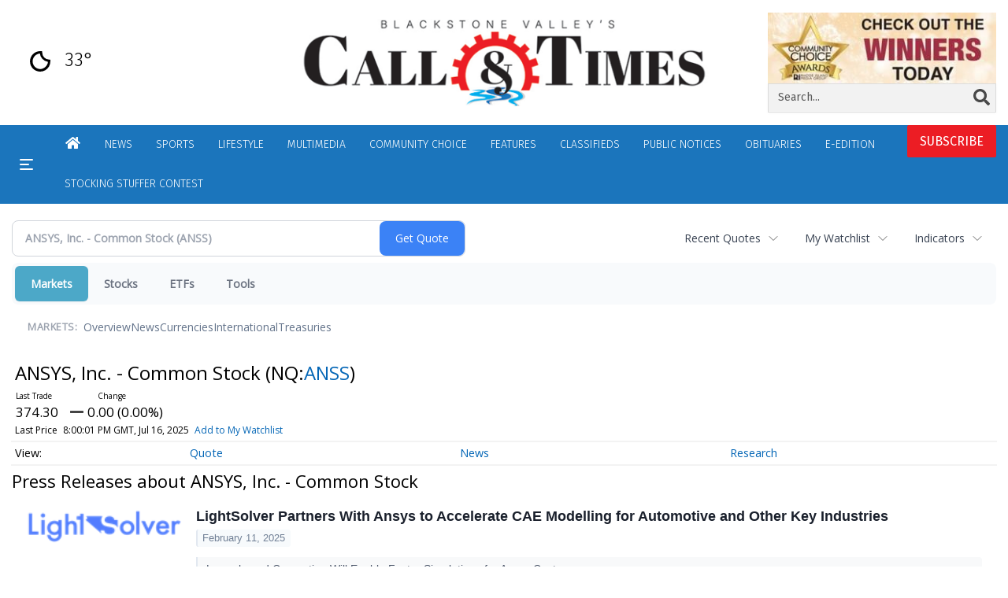

--- FILE ---
content_type: text/html; charset=utf-8
request_url: https://www.google.com/recaptcha/enterprise/anchor?ar=1&k=6LdF3BEhAAAAAEQUmLciJe0QwaHESwQFc2vwCWqh&co=aHR0cHM6Ly9idXNpbmVzcy53b29uc29ja2V0Y2FsbC5jb206NDQz&hl=en&v=TkacYOdEJbdB_JjX802TMer9&size=invisible&anchor-ms=20000&execute-ms=15000&cb=x940yx28s2l
body_size: 45170
content:
<!DOCTYPE HTML><html dir="ltr" lang="en"><head><meta http-equiv="Content-Type" content="text/html; charset=UTF-8">
<meta http-equiv="X-UA-Compatible" content="IE=edge">
<title>reCAPTCHA</title>
<style type="text/css">
/* cyrillic-ext */
@font-face {
  font-family: 'Roboto';
  font-style: normal;
  font-weight: 400;
  src: url(//fonts.gstatic.com/s/roboto/v18/KFOmCnqEu92Fr1Mu72xKKTU1Kvnz.woff2) format('woff2');
  unicode-range: U+0460-052F, U+1C80-1C8A, U+20B4, U+2DE0-2DFF, U+A640-A69F, U+FE2E-FE2F;
}
/* cyrillic */
@font-face {
  font-family: 'Roboto';
  font-style: normal;
  font-weight: 400;
  src: url(//fonts.gstatic.com/s/roboto/v18/KFOmCnqEu92Fr1Mu5mxKKTU1Kvnz.woff2) format('woff2');
  unicode-range: U+0301, U+0400-045F, U+0490-0491, U+04B0-04B1, U+2116;
}
/* greek-ext */
@font-face {
  font-family: 'Roboto';
  font-style: normal;
  font-weight: 400;
  src: url(//fonts.gstatic.com/s/roboto/v18/KFOmCnqEu92Fr1Mu7mxKKTU1Kvnz.woff2) format('woff2');
  unicode-range: U+1F00-1FFF;
}
/* greek */
@font-face {
  font-family: 'Roboto';
  font-style: normal;
  font-weight: 400;
  src: url(//fonts.gstatic.com/s/roboto/v18/KFOmCnqEu92Fr1Mu4WxKKTU1Kvnz.woff2) format('woff2');
  unicode-range: U+0370-0377, U+037A-037F, U+0384-038A, U+038C, U+038E-03A1, U+03A3-03FF;
}
/* vietnamese */
@font-face {
  font-family: 'Roboto';
  font-style: normal;
  font-weight: 400;
  src: url(//fonts.gstatic.com/s/roboto/v18/KFOmCnqEu92Fr1Mu7WxKKTU1Kvnz.woff2) format('woff2');
  unicode-range: U+0102-0103, U+0110-0111, U+0128-0129, U+0168-0169, U+01A0-01A1, U+01AF-01B0, U+0300-0301, U+0303-0304, U+0308-0309, U+0323, U+0329, U+1EA0-1EF9, U+20AB;
}
/* latin-ext */
@font-face {
  font-family: 'Roboto';
  font-style: normal;
  font-weight: 400;
  src: url(//fonts.gstatic.com/s/roboto/v18/KFOmCnqEu92Fr1Mu7GxKKTU1Kvnz.woff2) format('woff2');
  unicode-range: U+0100-02BA, U+02BD-02C5, U+02C7-02CC, U+02CE-02D7, U+02DD-02FF, U+0304, U+0308, U+0329, U+1D00-1DBF, U+1E00-1E9F, U+1EF2-1EFF, U+2020, U+20A0-20AB, U+20AD-20C0, U+2113, U+2C60-2C7F, U+A720-A7FF;
}
/* latin */
@font-face {
  font-family: 'Roboto';
  font-style: normal;
  font-weight: 400;
  src: url(//fonts.gstatic.com/s/roboto/v18/KFOmCnqEu92Fr1Mu4mxKKTU1Kg.woff2) format('woff2');
  unicode-range: U+0000-00FF, U+0131, U+0152-0153, U+02BB-02BC, U+02C6, U+02DA, U+02DC, U+0304, U+0308, U+0329, U+2000-206F, U+20AC, U+2122, U+2191, U+2193, U+2212, U+2215, U+FEFF, U+FFFD;
}
/* cyrillic-ext */
@font-face {
  font-family: 'Roboto';
  font-style: normal;
  font-weight: 500;
  src: url(//fonts.gstatic.com/s/roboto/v18/KFOlCnqEu92Fr1MmEU9fCRc4AMP6lbBP.woff2) format('woff2');
  unicode-range: U+0460-052F, U+1C80-1C8A, U+20B4, U+2DE0-2DFF, U+A640-A69F, U+FE2E-FE2F;
}
/* cyrillic */
@font-face {
  font-family: 'Roboto';
  font-style: normal;
  font-weight: 500;
  src: url(//fonts.gstatic.com/s/roboto/v18/KFOlCnqEu92Fr1MmEU9fABc4AMP6lbBP.woff2) format('woff2');
  unicode-range: U+0301, U+0400-045F, U+0490-0491, U+04B0-04B1, U+2116;
}
/* greek-ext */
@font-face {
  font-family: 'Roboto';
  font-style: normal;
  font-weight: 500;
  src: url(//fonts.gstatic.com/s/roboto/v18/KFOlCnqEu92Fr1MmEU9fCBc4AMP6lbBP.woff2) format('woff2');
  unicode-range: U+1F00-1FFF;
}
/* greek */
@font-face {
  font-family: 'Roboto';
  font-style: normal;
  font-weight: 500;
  src: url(//fonts.gstatic.com/s/roboto/v18/KFOlCnqEu92Fr1MmEU9fBxc4AMP6lbBP.woff2) format('woff2');
  unicode-range: U+0370-0377, U+037A-037F, U+0384-038A, U+038C, U+038E-03A1, U+03A3-03FF;
}
/* vietnamese */
@font-face {
  font-family: 'Roboto';
  font-style: normal;
  font-weight: 500;
  src: url(//fonts.gstatic.com/s/roboto/v18/KFOlCnqEu92Fr1MmEU9fCxc4AMP6lbBP.woff2) format('woff2');
  unicode-range: U+0102-0103, U+0110-0111, U+0128-0129, U+0168-0169, U+01A0-01A1, U+01AF-01B0, U+0300-0301, U+0303-0304, U+0308-0309, U+0323, U+0329, U+1EA0-1EF9, U+20AB;
}
/* latin-ext */
@font-face {
  font-family: 'Roboto';
  font-style: normal;
  font-weight: 500;
  src: url(//fonts.gstatic.com/s/roboto/v18/KFOlCnqEu92Fr1MmEU9fChc4AMP6lbBP.woff2) format('woff2');
  unicode-range: U+0100-02BA, U+02BD-02C5, U+02C7-02CC, U+02CE-02D7, U+02DD-02FF, U+0304, U+0308, U+0329, U+1D00-1DBF, U+1E00-1E9F, U+1EF2-1EFF, U+2020, U+20A0-20AB, U+20AD-20C0, U+2113, U+2C60-2C7F, U+A720-A7FF;
}
/* latin */
@font-face {
  font-family: 'Roboto';
  font-style: normal;
  font-weight: 500;
  src: url(//fonts.gstatic.com/s/roboto/v18/KFOlCnqEu92Fr1MmEU9fBBc4AMP6lQ.woff2) format('woff2');
  unicode-range: U+0000-00FF, U+0131, U+0152-0153, U+02BB-02BC, U+02C6, U+02DA, U+02DC, U+0304, U+0308, U+0329, U+2000-206F, U+20AC, U+2122, U+2191, U+2193, U+2212, U+2215, U+FEFF, U+FFFD;
}
/* cyrillic-ext */
@font-face {
  font-family: 'Roboto';
  font-style: normal;
  font-weight: 900;
  src: url(//fonts.gstatic.com/s/roboto/v18/KFOlCnqEu92Fr1MmYUtfCRc4AMP6lbBP.woff2) format('woff2');
  unicode-range: U+0460-052F, U+1C80-1C8A, U+20B4, U+2DE0-2DFF, U+A640-A69F, U+FE2E-FE2F;
}
/* cyrillic */
@font-face {
  font-family: 'Roboto';
  font-style: normal;
  font-weight: 900;
  src: url(//fonts.gstatic.com/s/roboto/v18/KFOlCnqEu92Fr1MmYUtfABc4AMP6lbBP.woff2) format('woff2');
  unicode-range: U+0301, U+0400-045F, U+0490-0491, U+04B0-04B1, U+2116;
}
/* greek-ext */
@font-face {
  font-family: 'Roboto';
  font-style: normal;
  font-weight: 900;
  src: url(//fonts.gstatic.com/s/roboto/v18/KFOlCnqEu92Fr1MmYUtfCBc4AMP6lbBP.woff2) format('woff2');
  unicode-range: U+1F00-1FFF;
}
/* greek */
@font-face {
  font-family: 'Roboto';
  font-style: normal;
  font-weight: 900;
  src: url(//fonts.gstatic.com/s/roboto/v18/KFOlCnqEu92Fr1MmYUtfBxc4AMP6lbBP.woff2) format('woff2');
  unicode-range: U+0370-0377, U+037A-037F, U+0384-038A, U+038C, U+038E-03A1, U+03A3-03FF;
}
/* vietnamese */
@font-face {
  font-family: 'Roboto';
  font-style: normal;
  font-weight: 900;
  src: url(//fonts.gstatic.com/s/roboto/v18/KFOlCnqEu92Fr1MmYUtfCxc4AMP6lbBP.woff2) format('woff2');
  unicode-range: U+0102-0103, U+0110-0111, U+0128-0129, U+0168-0169, U+01A0-01A1, U+01AF-01B0, U+0300-0301, U+0303-0304, U+0308-0309, U+0323, U+0329, U+1EA0-1EF9, U+20AB;
}
/* latin-ext */
@font-face {
  font-family: 'Roboto';
  font-style: normal;
  font-weight: 900;
  src: url(//fonts.gstatic.com/s/roboto/v18/KFOlCnqEu92Fr1MmYUtfChc4AMP6lbBP.woff2) format('woff2');
  unicode-range: U+0100-02BA, U+02BD-02C5, U+02C7-02CC, U+02CE-02D7, U+02DD-02FF, U+0304, U+0308, U+0329, U+1D00-1DBF, U+1E00-1E9F, U+1EF2-1EFF, U+2020, U+20A0-20AB, U+20AD-20C0, U+2113, U+2C60-2C7F, U+A720-A7FF;
}
/* latin */
@font-face {
  font-family: 'Roboto';
  font-style: normal;
  font-weight: 900;
  src: url(//fonts.gstatic.com/s/roboto/v18/KFOlCnqEu92Fr1MmYUtfBBc4AMP6lQ.woff2) format('woff2');
  unicode-range: U+0000-00FF, U+0131, U+0152-0153, U+02BB-02BC, U+02C6, U+02DA, U+02DC, U+0304, U+0308, U+0329, U+2000-206F, U+20AC, U+2122, U+2191, U+2193, U+2212, U+2215, U+FEFF, U+FFFD;
}

</style>
<link rel="stylesheet" type="text/css" href="https://www.gstatic.com/recaptcha/releases/TkacYOdEJbdB_JjX802TMer9/styles__ltr.css">
<script nonce="IOeifvVZqqzETBjDNNq5MQ" type="text/javascript">window['__recaptcha_api'] = 'https://www.google.com/recaptcha/enterprise/';</script>
<script type="text/javascript" src="https://www.gstatic.com/recaptcha/releases/TkacYOdEJbdB_JjX802TMer9/recaptcha__en.js" nonce="IOeifvVZqqzETBjDNNq5MQ">
      
    </script></head>
<body><div id="rc-anchor-alert" class="rc-anchor-alert"></div>
<input type="hidden" id="recaptcha-token" value="[base64]">
<script type="text/javascript" nonce="IOeifvVZqqzETBjDNNq5MQ">
      recaptcha.anchor.Main.init("[\x22ainput\x22,[\x22bgdata\x22,\x22\x22,\[base64]/[base64]/MjU1Ok4/NToyKSlyZXR1cm4gZmFsc2U7cmV0dXJuKHE9eShtLChtLnBmPUssTj80MDI6MCkpLFYoMCxtLG0uUyksbS51KS5wdXNoKFtxVSxxLE4/[base64]/[base64]/[base64]/[base64]/[base64]/[base64]/[base64]\\u003d\\u003d\x22,\[base64]\\u003d\\u003d\x22,\x22w5AlEcOwL8ObZ8K/woE7DMOAGsKUdsOxworCmsKPTSQMajB5LBt0wrRmwq7DlMKlZcOERTDDvMKJb3guRsORPsOCw4HCpsKQUgByw4bCsBHDi0nCosO+wojDvxtbw6UfASTClWjDrcKSwqp0FDIoGx3Dm1fCrz/[base64]/w7XDssOJw5HCqlLDswXDvMOkcMKdJRdmR13Drg/Dl8KuOWdeRgpIL0LCgSt5QEMSw5fCgMKpPsKeJyEJw6zDpmrDhwTCnMOew7XCnzAAdsOkwo4jSMKdcDfCmF7CncKBwrhzwr3DgmnCqsKeRFMPw4PDlsO4b8OtIMO+wpLDqGfCqWAQUVzCrcOmwrrDo8KmFGTDicOrwpjCg1pQeHvCrsOvJ8K+PWfDmMOEHMOBO1/DlMONOcKnfwPDicKxL8OTw5cuw61WwrPCqcOyF8Kxw4E4w5p0YFHCusOWbsKdwqDCk8OIwp1tw67CtcO/dX4twoPDicOawrtNw5nDh8K9w5sRwqrCnWTDskBGKBdVw5EGwr/[base64]/CuW/DnwApw6hbCMOtwptHw4rCvkRxw7HDrMKAwrZUAMKuwpnCk2jDrMK9w7ZoBjQFwp7CscO6wrPCvxI3WW0EKWPCi8KMwrHCqMONwrdKw7IJw67ChMOJw4FWd0/CjV/DpmB1a0vDtcKuFsKCG3d3w6HDjkIsSiTCh8KUwoEWXsONdQRHPVhAwoNiwpDCq8Oxw6nDtBAEw7bCtMOCw73CjiwnfRVZwrvDu29HwqI/AcKnU8OOTwl5w5/DqsOeXjpXeQjChcOeWQDClsOEaT1iRFoHw7NiB2TDg8KqZ8Kmwo9YwoLDtsK3XGbDvUlpcQB+B8KJw47DuWDCnMO3w5I3bUNEwpBqGMKKaMOPwqxXdmYgW8K3w7sONE1QAxTDswfDscO8AMONwpwVw6ZOVsOZw78ZEcOWwohcEhjDrMK/[base64]/[base64]/CkMKNw5fDi0wKMEfCpsOPwrJdBkt/RsO5w6TCq8OgOlUYwrfCnMOHw6jCmsK6wqwJKsONf8OIw6Uaw5rDtkJabxxDMMOJbn3CucO9ZF5Zw4nCqsKrw7t8BQXCggjCj8OfJMOOVCvCuj97w641P3HDqsOUdsKuMWlVXcK3NEVCwqofw7nCksO3XDrCn1h/w6fDssOxwrUtwqfDkMOzwoPDiWnDlA9uwqDCjsOWwow9B09Yw5NFw64Gw5DDpl1KcXLCtzLDuydYHi4JNcOqT28nwpVKWiNFbwrDvGR0wrnDrsKRw6QqMTPDv2IMwpgww7XCmghuUsK+aih/wrEmFsO0w5Qlw6zCj14jwo/[base64]/[base64]/DmMKzMcONQsO+YsK2wr9IwoBpOVPCk8O7Q8OyFzV0R8K6DsKAw47Ci8Odw5VhTkLCjsKaw6trXcOJw7vCs1HCjEc/wpdyw6E1woTDlksaw6bCr1PDh8OnGFg2ETcHw4fDuBkAw7ZbZX45Wg1qwoNXw5zChBrDhAbCgw95w6MvwpU3w7ZNfcKgcHTDiFfCiMKrw49lPHFawpnCqQ4TU8OPYMKEfsKoJ3pyc8K5fBkIw6FtwqVTCsK5wrnCl8K+RMO/w6vDvFl0LHHChHzDosKHQn/DpcO8dgp7a8K3wohxCQLDngbCoTDDrsOcKV/CtsKNwrw9DUYVFljCpl/CrcKiVDtWw7ZRKBHDiMKVw7N3w5kQVMKcw7QmwpDCqMOpw51PAl9iXRfDmMKgNj7CisKpw7PCncKYw48WMcOWcy95cBnCkMO0wrZ/bn7CvsKlwqpVZRg/wpoxDU/DjwHCsWsuw4rDvXXCn8KTG8KRw74yw5MUfRIFZQEiw6jCtD1xw6TDqFnCijhAdDXCh8KwSkHCksOaRcO+wp09wrHCkXU/wr43w5ljw5XCp8OyXnjCocKBw7LChDXDkMOfw6jDjcKuVsORw7jDqmQ8N8OIw7VuGWcWwp/Diz3DoDoGFh3CiRnCpmhnM8OHCzIAwpIzw5N1woHDhTfDiBTCicOsO21CT8OcXw3DhDcWYnUcwp3DjsOCFQ9CccKIQcKiw7Y/w7TDosO+w59PGAkqL2xdPsOmScKTd8OrBgHDkXTDlFzCiEB2KAM7wr1UQn3DtmlIM8KvwrUvNcKqw7BEw6hiw4HCksOkwo/CjwPClG/CtRBdw5RewoPDusOGw63CtBk9woPDvRPCnsKsw71iw67CgUDDryBZfXNYKATCm8OvwpYIwrjDhCLDpMOHw4Q0wpDDj8KfFcK+M8OfPTjCkzQAw47CtMOVwqPDrsOaNsOLLgQNwolgRlzCksObw6xAw5LDpWnDujfCjMOSW8K5w54Dw4kMWErCsWzDixR6Lx/Cs2bDv8KfGS3DpVh+w4rCksO9w77CnTBRwr1JDmTDnAldw43CkMORJMOQPn4VJ2/CggnCjcO/wqvDkcOhwr/DgMOxwrQnwrfCvMOtAQY4wpkSwqTCqWjClcO5w4BCG8K3w6cOI8KMw4luw7YVGFfDq8KmI8OuCsOuwp/CrcKJwqMveiICwrfDn3RkEnvCncOvJBFywqTCn8K9wqk+RMOrK2UdHcKdBsOzwqfCksKUH8KJwoDDsMK1YcKIH8OnTzBiw5wVeSZFQsOKEnt/dhnCtsK5w78VRmt0IsO2w4fCghoGLBsGCMK0w5/DnMOFwpLDgMKJGMKhwpfDjMOPaGHCoMO9w6zCmsK0wqALfcKCwrTCs2jDvRPCpcObwr/DsVbDtm4QWl0Ow5U0csO0NMKEwp5bw5gYw6rDj8OGwr5ww4rDjngtw4w5esK1GQ3DhAlgw4Z5w7dFaxjCuxNnwqBMdsOCwqYXScOjwoonw4R/fcKvdHY8B8KRCcKnZ3UXw61xf0LDncOJV8Kqw6TCrCLDtkjCp8O/w7zDlXJuVMOmw63DrsOrUcOXw6lTwq3DssKTbsONWsKVw47DjMOufGIxwrkqA8KZG8Osw5HDtsK9RShOF8KMK8OvwroDworDs8KhecKcasOFNUXDt8Kdwop4VMKiLDxoM8OHw6BXwq5XKcOtIsOSwqtdwrY9w4nDksOpBy/DjcOvw6knKTTDu8OcCsKlYHPCkxTDscOhYFgFLsKeK8KCOjwFfMO1M8OdU8KlKsObOyUZHhgsRcOPIysQeQvDpkllw5xjVxsfQcOYa1jClQlzw79Nw7pzbGhGwp3CvMKEXjNvwpMCwoh2w5zDhWTDkw7Dj8OfJSLCuW/Cg8OQCsKOw6FZdsKLAz3DlMODw4bDkF3CqVnDj1IAwrzDi0XDpsOQUMOWU2ZyHHXCvMKOwpdnwrBMw5tOw7TDksKqa8Ksc8KAwqkjbg5dCsOIZFoNwoAvNWUBwqA3wqJ1SAkWGCFOw7/Dnh3DgWrDh8OjwqoGw6vCsjLDoMOpZ1XDtUJRwpfDpBU9fRfDjV1Yw4XDvnYUwrLCkMOSw6XDvTnCoRLCmVx8ZwYYw7HCpR87wqbDgsOSwrrCrAI4wqk4SBPDliAfwqHDs8OnczbDisOVP1DCiSvDr8OUw5jDrsO3wrXDgsOISUzDn8KFFBABAsK0wqvDtT4/Ey8BNMKQAcKjMWfCtkLDocOxXCDCm8K2HsOGesKGwpBJKsOfP8OnOzFuFcKGwqJkdE/[base64]/DrVAEB3d+PmJfw6d6OzIbw4TCjlYTbWPDnEfCtcOlwqRiw5bDncOpAsOTwrYTwqLCjQZuwonDiHjClw1gw6dNw7F0TMKYQsO/XcK2wrVow5XCp0Fiwr/DqBhtw5Aow48eKsO7w6o6E8KwBcOEwpl9CMKZHFrCtgjCrsKgw4s3IMOBwp7CgVDCvMKCf8OUJsKFwqgHEz9fwpNzwq/[base64]/[base64]/Du8K3exXCqMOjEMKGFMKDJMOMw4HDp27Cv8Kxw5U6PcO9R8O1JxkHQsK6w7fCjsKSw4ZFwqvDqTHCtsOHHhnDjMOlXFN6wo7DscKGwqcSwqfCki/Dn8OPw5tZw4vCo8KlbMKpw40CJVkHBS7DpcKVM8KkwojCkk7Cn8KywpnCtcKVwozDqxJ5JhzCrVXCt38CWTpNwoRwT8K/LAoIw5nCqD/DknnCvcKKF8K2wpMeUcOmwo3CplXCvAEow43CisK4VVgNwqrCjEsyecKrOHHDgMO3HsO4wqkbwq8ow5gXwoTDjgDChsK1w4INw7zCocKww4F+axfCu3vCkMOXw5EWw5XCtUTDhsODwo7Clgpjc8Kqw5VBw4ocw5VqQ0fCpigufWbDqcOVwo/Du35gw7tfw40mwq7Cr8OiWcK6IWHDusOPw7LDjcOfIsKDdSnDhTVWZcKoKG1Fw4DDl1nDiMOYwo9QJRwIwpQyw6/CmsKDwr3DicKzw714C8O2w7RpwpLDgMObFMKAwo8PWVXCnBnCscOkwqzCvCwDwq5iSMOLwrvClMKZcMOqw7dcw5HCgF4vGwIoBHNoHnPChsKLwrpXWDHDpsO2MBnDhmlJwqHDn8KHwoHDjcOufxB/AiVyNGk6QXrDgcOeKC0XwqvCh1bDssOOFCNkw5hXw41/wojCrsKAw5J0YUNyKsOXfy09w5MHe8KAIQHCr8OYw5hIwprDmMOsacOlwqzCqUjCn1hLwpTDssOqw4XDq0nDi8OzwpnCu8O8CMKmMMKEbsKHw4vDoMOWHcKqw4HChMOTwrcAbzDDkVPCoW9uw4BpIsOWwrxHdsOKwq0TM8KCFMOkw6wfw6h5Bw/CusK2GT/[base64]/CvGwEDMOWVMOPBhDCujXCgiU4DRE6wr4Vw6Q/w7Vww4RIw4bCusKfUcOnwqfCsw4Mw6E0wpTCvDwrwpYaw47CmMOfJjzCtTZ0P8Obwq5nw5wSw7jCt17DvMKpw6IJGFxJwqksw4Jbwq8DFj4awpnDpsOFP8OLw6DCuV86wrsncDxwwozCsMKdw6xAw5bCnwRNw6/DqQxiacO6VcOaw5PCuUNiwpzDghsRKF/ChSMvw4ICw7TDiC9+wroVGxXCt8KNwqrComjDrsOlwrAgY8KHbsKRSyo8wpTDiT3CsMK9eSZReB9pfwrCry0KYwsKw5E5WRwxY8KswpI1wpHDhcO2woHDksOcMH8FwozDmMKCCmoDwonDhn4XKcKVKHI5dRbDgcKLw6zCgcKHE8OxMVt/[base64]/DpsOsS8KSwq4Cw4PDsHbDtMKVGjlkRcKTw58JFWY9w5VfI2o4TcOoPcOUwoLDuMOnGk9gOWlqeMKUw5MdwoxacGjCsyB3wprDvHYgwrlEw7LCtR8ceXnClcKCw7REKcOFwofDkm/DjMOPwrXDu8OOd8O5w7DCj3MxwrIZX8Kzw73CmcOKHWVewpPDmXnCqsOKGB3DmsO7woLDosO7woPDsDDDvsKcw6XCoWIxJEkQaTVsFsKBEGU9bStRKhDCvhHDnGolw4zDi1AEY8OPwoFPw6PCoRPCkh/Dr8Kkwrd8GHwtTsO2URjCmsOgEQLDncKFw5pPwrIaO8O2w5F+XMO/czNeQ8OMw4TDhzFow5fCvC3DpkXCnVjDrsOAwolRw7rCs1jDoAdiw4F7woDDgsOKw7MTTn7Dk8KfUxl6TldhwptCHG/CkMOMWcKRBU5Swq5cwqJgHcKcUsOzw7vDiMKbwrHDpCV/[base64]/[base64]/Ck0gWw6bCtcOFwo7DuWUxw4zDnWguUVRiwr1aHMKbw67CqFXDlAfDh8Knw41dw51AXsK6wr/[base64]/[base64]/DlMOmUTrCgQrCmcKiBsOYw7/[base64]/w4JAw4vCksOPwq0CEMKKVMO5w4zDiMKTVcKMwpLCuV3CjH/CryDChE5Rw5RTf8OWw4VATlsIwoDDrVZNdhLDpXPCh8OBbn91w7/DvCnDqi8Hw6VRw5TCo8OQwpI7Z8KDeMOCbsO5w4RwwrHCmytIecO9McKKw67CtcKRwqXDncK2d8KOw4zCssOMw5LCrsKEw6cdwqxDdCASJcK3woDDoMOjARNDNE1Fw5kvJWbCgcKCD8KHw5rCvMOYwrrDt8O8M8KUMjTDgsOSOsKNf37DmsKwwrJRwq/DsMOvwrDDnzzCg1LDkcK1SX3DklTDhwxjwovCt8K2w4A2wo/DjcKoG8KEw77CjMKGwrQpR8KLwpvCmj/DlHbCrBTDkDfCo8ONS8OAw5nDisOjw7rCm8O6w6vDgEHCnMOnK8O+Sx7CtcOLIcKRw4kCMl5UD8O2B8KlaVJddkHDssOBwqbCi8OPwqoiw6k5PDXDuHnChk/[base64]/IVpFWFzDmMKiMibCrcKzw5jDnkoZw5PDrn7DkMKMwo3CnnTCgDloA0EYwrTDhEbDoUtYS8OPwqkYAyLDlxIXYMK5w6zDvnJXwqrCncOVbTnCvUrDj8K2VcO8Qz3DjMObNy4aSkU1dUh9wonCsirCoDFbw7jCgh3CmUpePcKDwo7DtmzDsEM9w57DrcOeDA/CmsOeX8KaIxUYMynDrChkwqIewp7DpBjDrQ4Xwr3CtsKCY8KEY8KLw4vCmMKlwrlwB8KTGsKpOi/Csj/DgQcaOiLCiMOLwqMhf1pXw4vDk3sdUyfColUzKsKXAAp4w43CqnLDp2EZw7wqwoVoAj/[base64]/CmUNSZlHCjxlfAMK4wrzCgcKPwoTChCnDsgkdcHEINV1CRnHDqhXCjsKbwrLChsK/FcOMwrvCvsOdY3DCjWrDiWnDu8OuCMO5wrzDusKAw6bDmsKFIw0Qwr9GwpbCgmd9w73DpsOew7cbwrxvw4LCjsOeYDfDsA/DucOdwrJ1w6csWMOcwofCs23CrsKHw5DDucKnJBbDt8OEwqPDvSnCs8KQCmnCi1Nbw47Cp8Oowq05HsOwwrDCjmZcw4d1w6bCksOka8OHeA3CqsOPKWbDsiQdwo7CrUcTw6tow607ZVbDhUBPw4V/wqkVwq8gwrt0wrI5C2fCthHCgsKtw5XDtsOew4YHw6x3wo52wpnCtcO3Cx4Dw4sHwqUZwobCsx/Du8OzWMOYK37CoC8yV8OjBQ10eMO1wqbDpCzCpDEmw4tBwqjDi8KhwrMpGsKYw6gow4deLjoRw4hvEV0Yw6/DsQjDm8OeJMKDHcOgCnIwXQhGwrbCiMOhwpAzXsOcwoYjw4Mvw5PCicO1NidFAF/Ci8OFw7HCg2zCtMONUsKdI8OeeTLCscKsMcOjBcOYTC7DrEk9UXjDs8O0McKCwrTCgcK/LsOJw6kEw4c0woHDpyFXYAfDlE/CtTNKCsOySsK9X8O2H8OtMcKGwpcOw5/DmQ7Cq8OMXMOlw6zCr2/CpcOkw4lKXlMOw5kdwqvCtSPCrD/[base64]/WC7CgsOTwonDgsKiw7wYMsKow4FbTcKlLcKCWMO6wr3DpsK/KzDCnhJXH3QXwoBlRcOJRQBxSMOBwo7Co8O0wrhhEsOLw5jCjgUWwoLCvMOZw4vDocKPwp1Cw7jCi3bCsw/Ct8K2w7nCvcO6wrXCpcOTwpLCt8K3R2wlG8KJw4pkwrw4DUPCjnLDu8KwwpfDgcOvEMKZwoTDksOFBBF2XVA4DMKJTcODwofCmWHCiQc7wpLCjMOGw4HDhDrCp2LDgRnCt0vCo31Uw4MIwrpTw7FSwoHDvDITw5Vzw4rCo8ONcsKRw5YVdsKww6/DmzrCtGBeF1FdNsKYZkPCm8Ksw7p7RXLCisKfNMOoKRJ0wq5OQHd6HiYywo5nZjklw6U0woBCbMOcwo5Zc8KJw6jCt35eU8KbwoDDssOGC8ODMsOhenLDj8K4w7ssw7oEwrt7e8K3w5dew6rDvsK+CMKZbEzCtMKJw4/CmMKDYsOUW8Ouw5UTwpA5Flw7wrfDscORwrjCuRnDh8Klw55Aw5/DlkDCrhwgOcOsw7bDtGBscF7CjGJqAcK9LMO5W8KWEwnDmCl9wr/CgMO3Gk7CqjAIYcOjBsK0wqYBbVrDvklgw7/CnhJ0wpTDlx47dsKxUMO+MSDCh8O6wp/CtH/Cgn10IMKpw7HCgsOWFWjDl8KLA8OQwrM7YWDChChyw4DDtC0nw4xvwqBhwqDCtcKJw73CvRQewrfDtD8qIsKUIxUHdsO6WEBGwoFaw4oAL3HDtAfCl8Oiw71qw7DDnsOxw7lawr9xw5QFwr3CicO1M8K/CDoZGn3Ct8OUwqg7wqDCj8KNw7Y1DQZbdhYYw4JpC8Orw5oUPcK/[base64]/cTnDlBXDgsKhaBPDnGQdZWJFe8KlFhItwosiwpPDglRvwr/[base64]/[base64]/MV7DnFDDlxMjw5tpMUB0w6l7bMOHfgNIw6DDpSTDmMK5w6xCwqrDlMKDw6DCkxZGLMKQwpfDs8KUS8KzKx/DiTPCtDHDmMO1KcKIwro2wp3DlDMswqxDwqLCoUUxw7zDrR/[base64]/flzDkWnDnnLDliUjIxokEMK9NcKUwrACNjvDlcKyw67CpsKYO3zDtR3DkMOEE8OXeC7ChMKxw4IPwrhgwqXDnHIswrfCjDHChMKswrMxFRdgw68PwrzDlMKSTTvDkGzCv8KyasOEcGpPw7bDgz/Cmw4aW8O+wrxmRcO/[base64]/W1pswoLDiElqwoRBZcK/FMONQMO0UDAnFsOkwqzCkE8/[base64]/Ds2Aaw6rDslHCrUnClMOfwqnCv8KpI8K0wo9Kwp4zV3pDQ2xCw5R0w63DiHvDocOhwoXCusKaw5fDj8KDTQpHCWBHMxl/[base64]/[base64]/cMKpwoN3bsOFfhBOfQXCmMKsCsKAw6TCmMOcTGDCrDzDm2jCsDdyQsKRAsOBwo/[base64]/DkcOsMxgYw5VKdsORcsK3eMK4d8KgXwXCrzsxw6zDisOLwpDClVUiZ8KJVGATZcOOw7xfwo96KW7DjQxBw4pUw5LCssK2w5YSEcOswqvCicOtBFHCosK9w65Pw4BMw6wuOcKMw5Fjw581LDnDpwzCk8Kyw6M/w6IIw4LCp8KPKcKaaSjDk8OwP8OVCUrCmsO7DiPDnnJxeTvDmi3DoBMuHMOYU8KewpLDtcK0ScKfwogSw48iYm86wosew4LCksOyY8Kjw7AjwqgVHsKYwr7Cj8OAwqYXH8Kuwrt+wp/Cn3vCscOrw6HCscKkw4wIGsKTe8KUwozDsV/[base64]/[base64]/fcO5w45iUMO9ScOKw4h6w5Zjw5nCnMKVW37DpjbClxUXwqnCmk7CusOUQ8O9wpgdRMK3ARlHw5Eje8ObEzkYRxlzwrLCqsKow7zDnWFxQsKcwqp+IETDqBUyW8OZVcOWwrpowoBvw6Bpwr3DscKYKsO2TsK/wpHDgHrDl2I8wqLCpsKyXMOZSMO6C8OITMOKM8KoSsOAOBJcRsOEfAZqDEIwwrU4BcOww7/CgsOPwpPCtkvDnDfDkMOtdsKGYVZXwogkSy11A8Krw7YFBsORw4zCs8O+b2AhRMKzwrzCvUlRwo7CsBjDvQJgw7dlOCsvw6XDk1BEWEzCmDNVw4HCgAbCqiorw5xmDsOXw63DlCLDt8KKw6wqwrLCr25rwoJIccOVVcKlYMK9cl3DjQ9cJlwWMcOaRg4bw6/CuGfDp8Kgw7rCm8KhSz0Dw6ZcwqVzPGdPw4/DgCnCssKFGXzCljnCo2vCmcKXHXgrM1wfwoHCscOQL8Knwr3CrcKeCcKFbsOZATrCgMODennClcOMNyVEw7cXYgUawpNVwqAqI8O7wpc/w4TCtsOlwpgdPn3CrXBDCXXDtHnCuMKWw6rDv8O2M8KkwpbDp1drw75pRcK6w6VbVVnCusKzdsKjwqkhwo9HBEtkIsOSw5/CncOCUsKWecOcw6TDskczw7zClsOnM8OXK0vDlDYkw6/DmsKiwqnDm8O/w4RhCMOZw6MYO8K2SV8dwpLDtCo1WwIjPR7DiUTDowdhUibCvMOYw6BsNMKbIQdFw617W8OGwolEw4bDggccf8ORwrd/SsKnwoolXH9bw5gMwp4wwq/DksK6w6HDtG5Yw6Qmw4nCgi0eSMKRwqhxXcKpEnfCuyzDgGoSZsKneGPCvS5zGcOzAsK4w4PCtzjDkGQbwpELwpVcw6lAwoLDhMOFw5/ChsKmejfChAUCcDtaNw1awphvwrwHwq90w60hCiDCsDLCpcKKwrxAw5B0w6jDgHcCw43Dtn7DncK6wpnCjhDDv07CmMOHXxd/AcOxwot3wobCs8OewoETwrlow7swRcOqwr3Cq8KNGV/CncOUwqwvw6LCjG0fw47DgMOnKWBhAk7Coh4QUMOHaD/Dp8OKwq7Dgx/CgcKSwpPCtcKUwpw6VsKmUcOHH8O3wqzDnUJIw4MFwr3CsVdgN8KISMOUZAzCrgY7Y8Kmw7zDnsKrECglEk3CskPClnjCmGxkEcO5YMOZB3XCpFjDljnDkV3Dk8OzMcOywpTCvMK5wo1MJBrDs8ONDsKxwqnCnMK2NMKLDzMTQG7DtsOLPcOaKHAyw5hTw7/DsTQew4fDpsK8wqwzw64OWVgVMwFywqhEwrvCiWUbbcKzw4zCowwVCF3DmiEOEMOTdMOTL2bDksOYwoRPdsKpBnIAw6cxwozDhsKLUGTDo1XCmcOQOUwAwqXCvMKgw5XCkMK8wpbCsH06woHCrjPCkMOkClVYRT0qwozCjMOWw4/CicK2w5wpNS5bWQEmwrXCiQ/[base64]/DlnjDvMK7w4ooC8KCw6vDkVrClcKnMQV7NsKpccORwo/Cq8K5wrc4wpLDuSo4w4nDs8OLw5B0DcOUdcKLcHLCv8OOFcKcwoc/Kk0JXsKWwoxCwpYkHsOCIMK7wrPCngjCq8KNFsO4bS7DisOjacOhE8ODw44Nwr3CpcO0Yjt/RMOFby4jw4xRw4tXBxkDZ8KgFx1tBMKKOiHDsVvDlMO0wqhpw4XDhcOZw6TClcK7WlgGwoB9RMOyKjzDnsKBwphwQAR6w5vCozzDswoZIcOawqhewqJKRsKyTMOlwqjDoEcoRCxRUUnDklDCuinCnMODwpnCnsKxGsK/GkBJwoDDnxIpB8KMwrnCo2QRBhjClA90wqVQCMK+BTPCgcOlDMKgWRZ7bwtGPcOkAgDCtMOxw6UDCHp8wrDCrktYwprDgcOZQhU/dTp+w4xuwqTCscOlw4/[base64]/Dm8K4IcK9w6NiUlFywoN4MsOXIcKZecOOw5MbwodRPMKxwqplYcOdw4QKw5o2X8KxVcK5CcOmEU5KwpXCk3vDuMK8wr/DqsKCdcKXEVsKPg4Ufl8MwrVbBG7CksO5wpsRKhgKw60MJ0jCt8Kww6LCkEPDscOKWsOeM8KdwrE8bcKUWiE3Nmk9cBfDvxfDtMKAcMKjw7fCm8K8UTfCjMKLbSnCocK/BSFxAsKTbMORwpzDuSDDqsKyw7vDpMOwwqjCsFxdAk8AwogfdBTDvcKRw4kpw6cXw4sGwp/DqsKjNgs5w6B/w5TDsnnDosO/HMOpEMOYwpPDmsKIS2QnwpE7FG0FIMKQw5/CpyTDvMK4wo4YbsKFCjk5w7LDtHjDhSrCjkrDncOxwrxNc8K5wpXCqMKoEMKXwqt/wrXCuVDDsMK7fcKuwox3wpNiaBxPwpPCisOYE11BwqQ7w4zCqWJ3w6cbFnsew7Y5w5fDocKEI093TlPCqsO5wqM0A8KmwqHDlcOPMMKBUcOeDMKTHDrCgMK0wo3DkcOyKRRWN1/CiFNCwqbCkDfCmcOJGMOfC8OScEZlJMKnw7LDkcO+w7R3C8OUZsK5QsOmLsKYw6xAwr0qw5bCiFcowpnDjn9owpPCgxlQw4PDgkZuckNSasOow7wTLMKBJ8OrSsObA8O8FGQowot9JxzDhcO5woLDpEzClXIpw5JfC8O5AMKIwoDCr3Fjc8ODw5jClBVqw5/DjcOCwrZrw5fCqcKeCxHCtsO1WnEEw5TCkMKVw7ISwokKw73DsA5mwqHDokxww6nCvcOWG8KjwqsDY8KUwrR1w683w7bDsMOyw7BiO8OVwrjCtcKBw6dYwrnCgMOyw4TDmFfCk2cOEUfDpEdLeQ1dOcOiUsO7w7FMwrsnwoXDsAUZwrpJw4/DiVXCuMONwr/CrcOcKcOHw7lwwoxCNnBLNMOTw6guw6fDjcOMwr7Co1bDq8OFO2dadsKxOQRaWQ4wch/DtwpJw7vClzUzAcKMNsO0w4PCjFXCnW84woJvTsOxVTdwwqldFlXDk8K1w6BiwpB/VWnDsm4qNcKOw6pcKcOHLRbCs8K8wprDmyXDm8OKwq9Tw7oze8OmdMONw7zDtsKzb0bCpcONwp/Cp8OKa3vCp37CpBtlwq5iwqbCnsOZdxXDjzPCr8K1CCrCm8OxwrNYL8OEw7Maw5gZOishScKyBnzCm8O7w4FFw4/[base64]/Cp2dmG0gGVcK0OXIPUMOvwoIjwpgmw5Ujwo8cRjjDqTFUK8OvXMKPw5PCsMOrw6TCm1cnWcOSwqA0WsO7FFw3enk5w4M8wr9mwr3DusKIPMOUw7fDhcO6XDNKO3LDiMOowookw5lpwqbDlhvChMKVwpdYw7/Cpg/CpcOpOD4eAVPDhcOXUgtBw6/[base64]/DlMObwprCg1omwrbDssOOdsOnwoEyHC/Dg8OfQgc5w7PDiDXDkRhTwpghNxdzTkbChT/CgcKsWzvDmMKLw4IFYcOVw7rDk8Ohw7PCmcKjwp/CjWnClE/DscK7V33DssKYD0LDh8O/[base64]/DicKcw59ddHtowoLDjXJGwoJ8Y8O7w5PDpk9/w7fDlMKfWsKGFiHCtwTCjXd4woZLw5ciT8O1A3l7woXDisOJwr3DnsKjwp3DicOpO8KkQ8KBwr3ChcK6woDDtMK/BcOawoEewrhmZsOkw5nCjcOyw4vDm8OZw4fClC9Tw4/Dq1NNVRjCiH7DvyYpw77DlsOHTcKAw6bDk8OVw4dKRFTDkUDCt8KcwpbDvigXw65AfMOrw4DClMKSw63CtMKTPcOXDsKbw57DrMOgwpLCgwjDth02w7/ColLCimxmwoTCtjIHw4nCmFtsw4PCm0LDkDfDl8K8GcKpSMKhQMKnwrwGwrTDiVjCnsOYw5Ysw7opEBUJwpx/[base64]/ClMOLGD9dw7IFcsKQeMOTwqDDliczBVbDhzcOw45owps7ORILIMODW8KMwpxbw5F1w4ZEaMOXwrh+w5t/QMKQKcKSwpsvwpbClMORPyxuOivCgMO/wp/Di8Okw6LDm8Kawp5DAXDCoMOKYMOQw7PClhFWcMKJw5ROBUvCgMO4w73DqA7DoMKIERvDixDCg3ZxUcOkWAXDrsO8w4EKwoLDrH05SUwHHsOtwrM/UsKgw5MlSUHClMKce0XDl8O7wpVnw5XDm8O2w7x4UTkNw6rCsi5/[base64]/Dux7DlDbDmzdIwrB7PHXCoMOrw4nCr8KEw7/ChcO5a8KCf8OCwpXCrEbCjsKzwoZOwqTDm1xyw5/DgsKQNhQlwrzCnQLDtB/CmcOTwrzDvllIwrpMw6TDnMOcH8OINMOMRGUYIy5EKsKpwoEfw6slZ00xRsKUJmcDARnDiwFRb8O3JDQoK8KoD1HDgnjDn2Zmw7hlwpDDkMK+w4lBw6LCsRNLACVLwqnCqMOYw4jCrmzDmQHDrcO/[base64]/CjEvDmcK0wrI+VXlPDFspwrrDl8OuZDDCpDM2fMOXw5xfw5cBw79lJ2jCtMOXAALCocKOKcKww5XDvDNGw6nCvCR+wpJ3w4zDii/[base64]/CtwvDmcKpJsKWdsKmcsKOWcKGw79SwrxTwpAKw6AKwpFLdiTDmAbCjWxmw5ciw5VZJS/Ci8KzwqrCrsOlHlfDpgfDv8OhwrbCrjFQw7rDgcKKPsKSWcOuwp/DoHVAwqvCgBLDkMOqwqHClsOgJMKCPgsBw5vCmGd4wrUZw6tmBHACUF3DlsOnwoAVTRB7wr7CqBPDtmTDljAeEkwAHQgJwqhEw4fCtcOYwqHCqsOofsK/w7tGwoU/wqBCwqvDgMKawozDusOhMMKNEzY7TmYKUMOCw6Vaw70twr4Fwr/CkWE/[base64]/TMOdV8OPw7nCtsKDN8ODIMKAw4wwwrc9wovCicKow6AcwoNkw5jDkMKkI8KcG8KcWCnDqsKQw68pVn/Ch8OmJV7DrRLDumrCgVIBYj/CsxHDvmhUL2l5U8OJbcOFw5RFI0DCjT5vBsKRYT5pwoUYw6fDtMK/cMK5wrPCrMKKwqN9w7pnHsKcMETDlsOMUMKnw7vDuRPCl8OVwpAnIsOTSijCtMODC0pYP8OVw4rCiVPDg8O3Fmp7wpnCoELCg8OYwq7Di8OpYi/Dt8Knw6fDvSTCkXQ5w4nDs8KEwrU6w5I0wrPClsKiwrzDqG/DlMKJw5vDinxjwrBRw74qw6XDhcKBX8ODw6wqI8OafMK6VDTCv8KSwq0Fw5TCiiDCnSsfXg/DlBgjwqTDoitnUXjClwHCk8OtfMOMwpo2fEHDqsKDCjUswrHCv8Kpw5HClMOrI8OdwrV8a17Cs8KLRkUQw4zDmF7CgcK1w67Di07DiXLCpcKORFFnKsKXw7VeJUvDoMK/woEvA3XCt8K8cMKtMQErC8Kiej19MsKDasOCH2gaccK+wrzDtcK5NsO5c0ojw5fDghwlwoHCjCHChsKFwoMTFwPDvcOxXcKQScO6LsOIWCFLwoprwpfCuXzCm8OENi7Dt8KowpbDrsOtM8O/MBM1BMKBwqXDvhZnHn0nw53Cu8O9EcOnawRKBsOxwqTDk8KJw5Riw6/DqcKMC3fDkFlzIywiYsOrw6twwqfDmVvDrcKQBsORYsOhSVZmwqRxdCZIaHxRw4A0w4fDiMKGB8KUworDqGPCrMOENsO2w75Ewospw40mVGB9YiPDlDdxLMKQwp0PcDLCm8KwZF17wq5aC8OjT8OPVwB5w6UnLMKEw6vDhsKfeU/Dl8OADFILw7YtGQ0OUsKGwoLDpU9bHMKMw7HCqMKTwpbCpVfCocK4woLDk8O1ZMKxwp3DoMOfacKbwp/DqsOVw6Ywf8Kwwoozw4zCoTJmwoxfw50SwqNiXRfCmWBTw7FOM8OZRsONY8OXw55kDMKnY8Kqw4DCrsOZbsKrw5DCmgkaYT7ChFfDhz3CjcKZwr1TwrorwoYqHcKqwo4Sw6ZXH2LCiMO/wqHCh8OBwp3DicOvw7LDh0zCo8KKw4t0w4Jow6vCkmLCqivChH1XNsOhw5YxwrPDn1LCvzHClB8qc2HDm0XDqHwOw5IBaF/CuMOtw5LDn8O8wrt0M8OuMMOhKsOdRMKdwow2w4RsCMOVw4RawqXDm1QpDcObccO3H8KQLBPCmMKyNwTCmMKpwprDs3/CpGkLA8OuwpfDhHgcajFrwo3CncOpwq09w6ENwrXCoh43w7TDjcO2wrMhGm3Du8KYIlVRPn/[base64]/[base64]/DiwTDmMO0w7dQwqgvw7jCtMKewoTCjsKvVnjDt8Oew5dcXzIJwo03GsO4NsKTesOYwoxVw63Dl8Oow5RoeMK3wo/DpiUewrXDjMOrWsKxwokDeMOIWcK/D8OrZMOWw4HDsljDicKiKcOHRjzCsiXDgHEDwr9Uw7jCoFrCvHjDq8K5b8OzNC3DlMO6JcKxf8ORNRvCqMO/[base64]/Cq0kBWwg6w5DCmCVsbsOhSxlpR8OjeGI/TDXDncOhwqsXHnbDqDXDvn3CoMOjRMOlw74zWMKVw7LDtEvDlwPCtwHDkMKXEGs9wp8jwq7Ct0XDsxlUw4RTCHcmd8K+cMOow4vCm8OZbVDDpsK3fMKCwpELRcKQw5sqw6PDowYDQsKhRQ9YesOpwqpiw5/Cqn3ClXQDA2XClcKTwr8bwo/CqnjCjcKMwphIw65aDA3CsD5AwpPCssKbNsKLw6RJw6IBZ8OfW3Qzw6zCtzbDusO/w6YRT2Zvd1XDp0nCtCo0woXDgALCqcONQlrCnsKxUH/[base64]/[base64]/CgSlnw5Z5w684fsO7wpjDqj06Jnh6wp0jDyBNwr7CvkYtw5Ihw4RRwp5SAcOMSmw/w4XDg0/DnsOSwo7CmsKGwr5DPXfCjRxjwrLCnsOPwohywowMwovCoVbDqUzDnsOxfcO9w68KXRh4f8K9XcKNKgJKe1t6KcOXCcO9dcKIwodhCARowrHCp8O4YsKIOsOmwpzCnsK7w4PCtGvCiW1FXsO/QsKrPsOBVcOCA8KEwoJkwoYNwoTDucOLZzdvccKpw43CuHvDpF50GcOpQScLChDDmW00QF3CkAHCv8O+w5/[base64]/CucKVwovCqhnChmQBW0sUVcK0KsKyJMOgb8KIw6tMwqNWw6QqbsOewol7KMOZUE9YXsOZwr4pw7HChysWVwdqwpJvw7PCiGlQwoPDlcOYVCMwKsKeJgTCiTzCocKXVsOCIWjDt2rCosK1TcKpw6VrwpvCo8KGfho\\u003d\x22],null,[\x22conf\x22,null,\x226LdF3BEhAAAAAEQUmLciJe0QwaHESwQFc2vwCWqh\x22,0,null,null,null,1,[21,125,63,73,95,87,41,43,42,83,102,105,109,121],[7668936,252],0,null,null,null,null,0,1,0,null,700,1,null,0,\[base64]/tzcYADoGZWF6dTZkEg4Iiv2INxgAOgVNZklJNBoZCAMSFR0U8JfjNw7/vqUGGcSdCRmc4owCGQ\\u003d\\u003d\x22,0,0,null,null,1,null,0,0],\x22https://business.woonsocketcall.com:443\x22,null,[3,1,1],null,null,null,1,3600,[\x22https://www.google.com/intl/en/policies/privacy/\x22,\x22https://www.google.com/intl/en/policies/terms/\x22],\x2289Knu5yEEgfq5lal6V5xs+sZ5tP+MacVqNg8NBFLZOQ\\u003d\x22,1,0,null,1,1763117822293,0,0,[128,58,22],null,[161,88,216,181],\x22RC-XBBLaogerb1ZWQ\x22,null,null,null,null,null,\x220dAFcWeA5Zs4Wc_RAJa2mc45Kt64uinu-vUagLc37DXdRwMt1pTJDopfSLrbP45c4hjtxy5HhtBVYH5g6WBcLB5alDFV1GH9BpCw\x22,1763200622177]");
    </script></body></html>

--- FILE ---
content_type: application/x-javascript
request_url: https://bloximages.newyork1.vip.townnews.com/woonsocketcall.com/content/tncms/ads/traffic.js?_dc=1763098537
body_size: 368
content:
TNCMS.AdManager.setTraffic('www.woonsocketcall.com', {"estimate":[173,135,175,192,148,112,176,196,261,267,216,135,102,92,93,126,155,111,180,123,155,119,113,164],"ratio":[0.04651788115084699859469452576377079822123050689697265625,0.038071065989847718835648038293584249913692474365234375,0.05130460275579008799784475058913812972605228424072265625,0.0593325092707045753659400588730932213366031646728515625,0.04862023653088042018932668497654958628118038177490234375,0.03867403314917126910810196704915142618119716644287109375,0.0632183908045977072109877781258546747267246246337890625,0.07515337423312883069481671327594085596501827239990234375,0.10820895522388059017959704988243174739181995391845703125,0.12412831241283124594776410276608658023178577423095703125,0.1146496815286624226803979809119482524693012237548828125,0.080935251798561147484889488623593933880329132080078125,0.06653620352250488867440481044468469917774200439453125,0.0642907058001397635482732084710733033716678619384765625,0.06945481702763256492971777333877980709075927734375,0.1011235955056179747213462860599975101649761199951171875,0.138392857142857150787307318751118145883083343505859375,0.11502590673575129043282316843033186160027980804443359375,0.2107728337236534077447913659852929413318634033203125,0.1824925816023738878168813926095026545226573944091796875,0.2813067150635208957254462802666239440441131591796875,0.30050505050505049720044326022616587579250335693359375,0.407942238267148038488585370942018926143646240234375,1]});